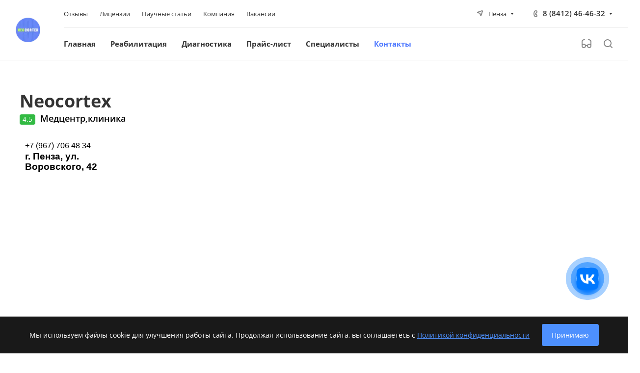

--- FILE ---
content_type: application/javascript
request_url: https://npc-neocortex.ru/bitrix/cache/js/s1/aspro-allcorp3/default_758add0a294efda3885ac46a58ca427d/default_758add0a294efda3885ac46a58ca427d_v1.js?17563876731717
body_size: 708
content:

; /* Start:"a:4:{s:4:"full";s:103:"/bitrix/components/aspro/regionality.list.allcorp3/templates/popup_regions/script.min.js?17563875471097";s:6:"source";s:84:"/bitrix/components/aspro/regionality.list.allcorp3/templates/popup_regions/script.js";s:3:"min";s:88:"/bitrix/components/aspro/regionality.list.allcorp3/templates/popup_regions/script.min.js";s:3:"map";s:92:"/bitrix/components/aspro/regionality.list.allcorp3/templates/popup_regions/script.min.js.map";}"*/
$(document).ready((function(){$(".confirm_region .aprove").on("click",(function(e){var _this=$(this);if($.removeCookie("current_region"),"-1"!=arAllcorp3Options.SITE_ADDRESS.indexOf(",")){var arDomains=arAllcorp3Options.SITE_ADDRESS.split(",");if(arDomains)for(var i in arDomains){var domain_name=arDomains[i].replace("\n","");domain_name=arDomains[i].replace("'",""),$.cookie("current_region",_this.data("id"),{path:"/",domain:domain_name})}}else $.cookie("current_region",_this.data("id"),{path:"/",domain:arAllcorp3Options.SITE_ADDRESS});$(".confirm_region").remove(),void 0!==_this.data("href")&&(location.href=_this.data("href"))})),$(".js_city_change").on("click",(function(){var _this=$(this);window.matchMedia("(min-width:992px)").matches?$(".regions").find(".js_city_chooser").trigger("click"):_this.closest(".top_mobile_region").length&&($("#mobileheader .burger").click(),$(".mobilemenu__menu--regions > ul > li > div > a").click()),$(".confirm_region").remove()})),$(".js_city_chooser").on("click",(function(){$(".confirm_region").remove()}))}));
/* End */
;; /* /bitrix/components/aspro/regionality.list.allcorp3/templates/popup_regions/script.min.js?17563875471097*/

//# sourceMappingURL=default_758add0a294efda3885ac46a58ca427d.map.js